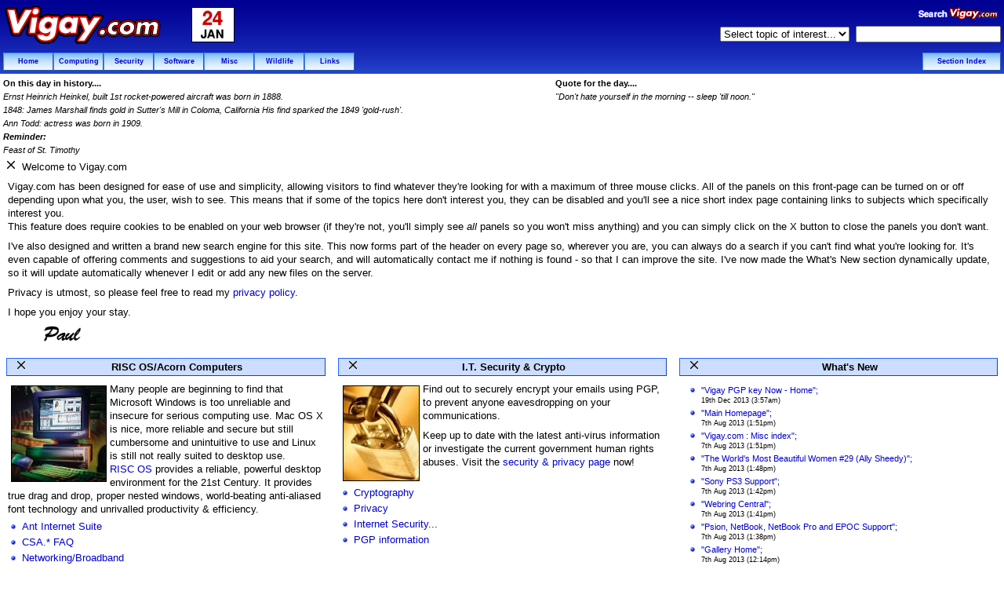

--- FILE ---
content_type: text/html; charset=UTF-8
request_url: http://www.vigay.com/
body_size: 34213
content:

<!DOCTYPE HTML PUBLIC "-//W3C//DTD HTML 4.01 Transitional//EN" "http://www.w3.org/TR/html4/loose.dtd">
<html><head>
<meta name="MSSmartTagsPreventParsing" content="TRUE">
<meta http-equiv="Content-Type" content="text/html; charset=ISO-8859-1">
<meta http-equiv="content-language" content="en-GB">
<meta http-equiv="robots" content="index,follow,noarchive">
<meta http-equiv="GOOGLEBOT" content="NOARCHIVE">
<meta name="description" content="All the news in one place">
<meta name="keywords" content="Acorn Computers,BBC Micro,BBC B,Acorn,ARM,RISC OS,Playstation,Chuckie Egg,Elite,Retro computing,BBC BASIC,WIMP Programming,Micronet,Orpheus,Vigay,wildlife,Hampshire,strong encryption,gnupg,collective nouns,security,RISC OS,Ant Support,InetSuite,Fresco,internet banking,SSL,PGP,Windows,Networking,Providers,ISP,Internet,Upgrades,cryptography,privacy,human rights,Acorn Computers,Technical Help,Digital Photos,Crop circles,UFOs,echelon,computer security,freedom,1984,Equilibrium,The Matrix,Defeating the NeoCon agenda,Sept 11th,9/11,Diana Conspiracy,Princess Diana,Conspiracies,Diana murder,assassination,Security advice,PS3 Support">
<meta name="date" content="11 May 2022">
<meta name="remote_IP" content="10.20.14.40">
<meta name="user_agent" content="Mozilla/5.0 (Macintosh; Intel Mac OS X 10_15_7) AppleWebKit/537.36 (KHTML, like Gecko) Chrome/131.0.0.0 Safari/537.36; ClaudeBot/1.0; +claudebot@anthropic.com)">
<meta name="DC.title" content="">
<link rel="stylesheet" href="/i/default.css" type="text/css">
<title>Vigay.com : Main Homepage</title></head>
<body bgcolor="#ffffff" text="#000000" link="#0000ff" vlink="#0000aa">
<!-- Search Engin Stuff 
<SEARCHSITEADDRESS>www.vigay.com</SEARCHSITEADDRESS>
-->
<form action="/cgi-bin/goto">
<table width="100%" border=0 cellpadding=4 cellspacing=0 bgcolor="#3377ff" class="back">
<tr><td width=232><a href="/index.html" name="top"><img src="/i/logos/21.gif" alt="Vigay.com" width=202 height=55 border=0></a></td><td width=60><img src="/i/cal/24.gif" alt="24" width=55 height=25><br><img src="/i/cal/Jan.gif" alt="Jan" width=55 height=20></td><td align="right"><img src="/i/search.gif" alt="Search Vigay.com" width=106 height=20><small><br><select name="page" size="1" onchange="if ((w=this.options[this.selectedIndex].value)!=''); parent.top.location=w">
<option value="">Select topic of interest...
<option value="http://www.true-facts.co.uk/911/index.html">9/11 Conspiracies
<option value="/riscos.html">Acorn computers
<option value="/misc/acronyms.html">Acronyms
<option value="/misc/privacy.html">Anonyminity
<option value="/inet/index.html">Ant/Inet support
<option value="http://www.appleshack.com/">Apple support
<option value="http://www.argonet.co.uk/">Argonet
<option value="/computers/bandits.html">Bandit IP addresses
<option value="http://www.true-facts.co.uk/society/index.html">Bilderberg Group
<option value="http://www.paulsdomain.co.uk/">Blog
<option value="/misc/chipandpin.html">Chip and Pin Cards
<option value="/misc/coldcallers.html">Cold Callers
<option value="/nouns/index.html">Collective Nouns
<option value="/feedback/index.html">Contact me
<option value="http://www.cropcircleresearch.com/">Crop Circles
<option value="http://www.vigay.com/pgpnow/crypto.html">Crypto stuff
<option value="http://www.riscos.org/csafaq/">CSA.* FAQ
<option value="http://www.true-facts.co.uk/articles/diana_murder/index.html">Diana Murder
<option value="http://www.digitalphenomena.co.uk/">Digital Phenomena
<option value="http://photos.vigay.com/">Digital Photos
<option value="/forsale/index.html">eBay auctions
<option value="http://www.electric-type.co.uk/">ElectricType
<option value="http://forum.vigay.com/">Forum
<option value="/support/index.html">General Tech. Support
<option value="http://wildlife.vigay.com/">Hampshire Wildlife
<option value="/higherground/index.html">Higher Ground
<option value="/misc/idcards.html">ID Cards
<option value="/misc/idfraud.html">ID Fraud
<option value="http://wildlife.vigay.com/">John Vigay's site
<option value="http://www.linuxsupport.org.uk">Linux stuff
<option value="/misc/index.html">Miscellaneous stuff
<option value="/misc/idcards.html">National ID Cards
<option value="http://www.riscos.org/networking/">Networking
<option value="/pda/e90/index.html">Nokia E90
<option value="/software/index.html">Pauls Software
<option value="http://www.paulsdomain.co.uk/">Pauls Web Log
<option value="/pda/index.html">PDA Support
<option value="http://photos.vigay.com/">Photo Album
<option value="/ps3/index.html">Playstation 3 stuff
<option value="/misc/poems/index.html">Poems
<option value="/privacy.html">Privacy Policy
<option value="http://www.vigay.com/pgpnow">Privacy &amp; Security
<option value="/ps3/index.html">PS3 support
<option value="/psion/index.html">Psion support
<option value="http://www.riscos.org/index.html">RISCOS.org
<option value="/academy/index.html">RISC OS Academy
<option value="http://www.riscos.org/links/">RISC OS software
<option value="http://www.ruffnecks.co.uk">Ruffnecks Gaming
<option value="/riscos/index.html">RISC OS support
<option value="http://www.electric-type.co.uk/glossary">Internet Glossary
<option value="/misc/jokes.html">Sick jokes
<option value="/sitemap/">Site map
<option value="/linux/solaris/">Solaris stuff
<option value="/forsale/index.html">Stuff for sale
<option value="http://www.aleeanne.org.uk/sunhelp/">Sun Help
<option value="/thirdparty/index.html">Third Party stuff
<option value="/software/index.html">Top 10 Downloads
<option value="/cgi-bin/topten">Top 30 Articles
<option value="http://www.cropcircleresearch.com/ufos/">UFOs
<option value="http://www.webring.me.uk">WebRings
<option value="/voyager/index.html">Voyager Support
<option value="/webcam/">WebCam
<option value="http://www.paulsdomain.co.uk/">WebLog
<option value="http://wildlife.vigay.com/">Wildlife &amp; Conservation
<option value="/windows/index.html">Windows Support
</select></small><noscript><small>&nbsp;<input type="submit" value="Go"></small></noscript>
&nbsp;<small><input type="text" name="q" size=21 maxlength=255 value=""></small></td></tr>
<tr><td colspan=3>
<table width="100%" border=0 cellpadding=0 cellspacing=0><tr>
<td width=64 align="center"><div class="navbar"><a href="/index.html">Home</a></div></td>
<td width=64 align="center"><div class="navbar"><a href="/computing/index.html">Computing</a></div></td>
<td width=64 align="center"><div class="navbar"><a href="/pgpnow/index.html">Security</a></div></td>
<td width=64 align="center"><div class="navbar"><a href="/software/index.html">Software</a></div></td>
<td width=64 align="center"><div class="navbar"><a href="/misc/index.html">Misc</a></div></td>
<td width=64 align="center"><div class="navbar"><a href="http://wildlife.vigay.com/">Wildlife</a></div></td>
<td width=64 align="center"><div class="navbar"><a href="/links/index.html">Links</a></div></td>
<td>&nbsp;</td>
<td width=100 align="center"><div class="navbar"><a href="index.html">Section Index</a></div></td>
</tr></table></td></tr></table></form>


<table width="100%" border=0 cellpadding=4 cellspacing=0><tr>
<td valign="top" width="55%"><small><b>On this day in history....</b><br><em>Ernst Heinrich Heinkel, built 1st rocket-powered aircraft was born in 1888.
<br>1848: James Marshall finds gold in Sutter's Mill in Coloma, California His find sparked the 1849 'gold-rush'.
<br>Ann Todd: actress was born in 1909.
<br><strong>Reminder: </strong><br>Feast of St. Timothy
</em></small></td>
<td valign="top" width="45%"><small><b>Quote for the day....</b><br><em>&quot;Don't hate yourself in the morning -- sleep 'till noon.&quot;</em></small></td>
</tr></table>

<table width="100%" border=0 cellpadding=0 cellspacing=0>
<tr><td colspan=3>
<table width="100%" border=0 cellpadding=0 cellspacing=0><tr><td valign="top">
<div class="title"><a href="/cgi-bin/include?welcome=a&amp;x=x"><img src="/i/x.gif" alt="X" width=12 height=12 align="left" border=0 hspace=8></a>Welcome to Vigay.com</div>
<p>Vigay.com has been designed for ease of use and simplicity, allowing visitors to find whatever they're looking for with a maximum of three mouse clicks. All of the panels on this front-page can be turned on or off depending upon what you, the user, wish to see. This means that if some of the topics here don't interest you, they can be disabled and you'll see a nice short index page containing links to subjects which specifically interest you.<br>This feature does require cookies to be enabled on your web browser (if they're not, you'll simply see <em>all</em> panels so you won't miss anything) and you can simply click on the X button to close the panels you don't want.</p>
<p>I've also designed and written a brand new search engine for this site. This now forms part of the header on every page so, wherever you are, you can always do a search if you can't find what you're looking for. It's even capable of offering comments and suggestions to aid your search, and will automatically contact me if nothing is found - so that I can improve the site. I've now made the What's New section dynamically update, so it will update automatically whenever I edit or add any new files on the server.</p>
<p>Privacy is utmost, so please feel free to read my <a href="/privacy.html">privacy policy</a>.</p>
<p>I hope you enjoy your stay.</p>
<p>&nbsp;&nbsp;&nbsp;&nbsp;&nbsp;&nbsp;&nbsp;&nbsp;&nbsp;&nbsp;&nbsp;<img src="/i/paul.gif" alt="Paul" width=50 height=24></P>
</td></tr></table>
</td></tr>
<tr><td valign="top" width="33%">
<table width="100%" border=0 cellpadding=0 cellspacing=0><tr><td valign="top">
<div class="boxtitle"><a href="/cgi-bin/include?riscos=a&amp;x=x"><img src="/i/x.gif" alt="X" width=12 height=12 align="left" border=0 hspace=8></a>RISC OS/Acorn Computers</div>
<p><img src="/panels/riscpc.jpg" alt="RISC OS" width=120 height=121 hspace=4 align="left" vspace=4 border=1>Many people are beginning to find that Microsoft Windows is too unreliable and insecure for serious computing use. Mac OS X is nice, more reliable and secure but still cumbersome and unintuitive to use and Linux is still not really suited to desktop use.<br><a href="/riscos.html">RISC OS</a> provides a reliable, powerful desktop environment for the 21st Century. It provides true drag and drop, proper nested windows, world-beating anti-aliased font technology and unrivalled productivity &amp; efficiency.</p><ul>
<li><a href="/inet/index.html">Ant Internet Suite</a>
<li><A href="http://www.riscos.org/csafaq/index.html">CSA.* FAQ</a>
<li><a href="http://www.riscos.org/networking/">Networking/Broadband</a>
<li><a href="/academy/index.html">RISC OS Training</a>
<li><a href="http://www.riscos.org/support/boot.html">System &amp; Modules</a>
<li><a href="http://www.riscos.org/links/">Software Database</a>...
<li><a href="/thirdparty/index.html">Third Party Stuff</a>...
<li><a href="/voyager/index.html">Voyager Development</a>
</ul>
</td></tr></table>
<table width="100%" border=0 cellpadding=0 cellspacing=0><tr><td valign="top">
<div class="boxtitle"><a href="/cgi-bin/include?comps=a&amp;x=x"><img src="/i/x.gif" alt="X" width=12 height=12 align="left" border=0 hspace=8></a>Computing &amp; I.T.</div>
<p>Drawing on extensive I.T. experience spanning over 25 years, I've written a range of articles ranging from beginner tutorials to advanced programming and configuration notes. I can also offer individual help and tuition so please feel free to <a href="/feedback/index.html">contact me</a> if you require additional help.<br>Although my expertise is primarily with RISC OS systems and Acorn Computers, I'm also qualified in the use of Windows, Mac OS, Linux, Solaris and other operating systems, especially regarding networking and cross-platform operability and compatibility.</p><ul>
<li><a href="http://www.riscos.org/index.html">Acorn/RISC OS</a>
<li><a href="http://www.appleshack.com">Apple Mac OS</a>
<li><a href="http://www.funkylinux.co.uk/linux/">Linux</a>
<li><a href="http://www.orpheusinternet.co.uk">Orpheus Internet</a>
<li><a href="http://www.electric-type.co.uk/backend/security">Security Related</a>
<li><a href="/pda/index.html">PDA/PocketPC stuff</a>
<li><a href="/psion/index.html">Psion stuff</a>
<li><a href="http://www.aleeanne.org.uk/sunhelp/">Sun Sparc Help</a>
<li><a href="http://www.aleeanne.org.uk/sunhelp//solaris/index.html">Solaris</a>
<li><a href="/windows/index.html">Microsoft Windows</a>
</ul>
</td></tr></table>
<table width="100%" border=0 cellpadding=0 cellspacing=0><tr><td valign="top">
<div class="boxtitle"><a href="/cgi-bin/include?antims=a&amp;x=x"><img src="/i/x.gif" alt="X" width=12 height=12 align="left" border=0 hspace=8></a>Microsoft &amp; Internet Openness</div>
<p><a href="/antiMS/"><img src="/panels/boycott.gif" alt="Boycott Microsoft!" width=95 height=44 border=0 align="left" hspace=4></a>Vigay.com actively supports the Anti-Microsoft campaign and strives to raise public awareness in order to keep the internet open format and accessible to all.<br>Someone has to fight for personal choice, freedom and democracy - and I believe in being pro-active rather than sit back and wait for someone else to take a stand.<br>It's only when people wake up one day and discover that they have no freedom left, that they realise what they've lost. We aim to campaign against Microsoft and stop that day from coming! Please support us in this vitally important cause.</p>
<p><center>This site has been tested on<br>
<a href="/inet/index.html"><img src="/imgs/fresco.png" alt="Ant Fresco" width=40 height=40 border=0></a>&nbsp;<a href="http://www.operasoftware.com"><img src="/imgs/opera.png" alt="Opera 3.6" width=40 height=40 border=0></a>&nbsp;<a href="http://browser.netscape.com"><img src="/imgs/netscape.png" alt="Netscape" width=32 height=32 border=0></a>&nbsp;<a href="http://www.mozilla.com/en-US/firefox/?from=getfirefox"><img src="/imgs/firefox32.png" alt="Firefox" width=32 height=32 border=0></a><br><a href="http://www.anybrowser.org/campaign/"><img src="/imgs/anybrowser.png" alt="Best viewed with any browser!" width=95 height=30 border=0 vspace=4></a></center>
</td></tr></table>
<table width="100%" border=0 cellpadding=0 cellspacing=0><tr><td valign="top">
<div class="boxtitle"><a href="/cgi-bin/include?wildlife=a&amp;x=x"><img src="/i/x.gif" alt="X" width=12 height=12 align="left" border=0 hspace=8></a>Wildlife</div>
<p><img src="/panels/wildlife.jpg" alt="Wildlife" width=120 height=95 border=1 hspace=4 vspace=4 align="left">John Vigay's comprehensive wildlife and conservation website, covering issues in Southeast Hampshire and the Horndean area.<br>Biodiversity, natural habitats, flints, fossils and local fauna and flora around the area are also discussed here.</p><ul>
<li><a href="http://wildlife.vigay.com/">John Vigay's page</a>
<li><a href="http://wildlife.vigay.com/southdowns/">Southdown Group of The HWT</a>
<li><a href="http://wildlife.vigay.com/dellpiece/">Dell Piece West</a>
<li><a href="http://wildlife.vigay.com/biodiversity/">Biodiversity</a>...
<li><a href="http://www.webring.me.uk/cgi-bin/webring?ring=nature">British Nature Reserve's WebRing</a>
</ul>
</td></tr></table>
<table width="100%" border=0 cellpadding=0 cellspacing=0><tr><td valign="top">
<div class="boxtitle"><a href="/cgi-bin/include?stats=a&amp;x=x"><img src="/i/x.gif" alt="X" width=12 height=12 align="left" border=0 hspace=8></a>Server Status</div>
<table width="100%" border=0 cellpadding=4 cellspacing=0><tr><td valign="top" width="50%">
<div class="small"><ul>
<li><a href="http://www.my-hosts.com/status">Hosted Status Page</a>
<li><a href="/webstats/index.html">Vigay.com</a>
<li><a href="http://www.orpheusinternet.co.uk/status/">Orpheus Status</a>
</ul></div></td><td valign="top" width="50%"><div class="small"><ul>
<li><a href="http://www.digitalattackmap.com/">Internet Attack Map</a>
<li><a href="http://news.my-hosts.com/">Current News</a>
</ul></div></td></tr></table>
</td></tr></table>
</td><td valign="top" width="34%">
<table width="100%" border=0 cellpadding=0 cellspacing=0><tr><td valign="top">
<div class="boxtitle"><a href="/cgi-bin/include?security=a&amp;x=x"><img src="/i/x.gif" alt="X" width=12 height=12 align="left" border=0 hspace=8></a>I.T. Security &amp; Crypto</div>
<p><img src="/panels/security.jpg" alt="Security" width=96 height=120 hspace=4 align="left" vspace=4 border=1>Find out to securely encrypt your emails using PGP, to prevent anyone eavesdropping on your communications.</p>
<p>Keep up to date with the latest anti-virus information or investigate the current government human rights abuses. Visit the <a href="http://www.vigay.com/pgpnow/security/security.html">security &amp; privacy page</a> now!</p><ul>
<br>
<li><a href="http://www.vigay.com/pgpnow/index.html">Cryptography</a>
<li><a href="http://www.vigay.com/pgpnow/privacy.html">Privacy</a>
<li><a href="http://www.vigay.com/pgpnow/security.html">Internet Security</a>...
<li><a href="http://www.vigay.com/pgpnow/pgp.html">PGP information</a>
</ul>
</td></tr></table>
<table width="100%" border=0 cellpadding=0 cellspacing=0><tr><td valign="top">
<div class="boxtitle"><a href="/cgi-bin/include?privacy=a&amp;x=x"><img src="/i/x.gif" alt="X" width=12 height=12 align="left" border=0 hspace=8></a>Privacy, Freedom &amp; Activism</div>
<center><img src="/panels/bigbrother.jpg" alt="Big Brother 1984" width=200 height=150 border=1></center><p>We must <strong>NEVER</strong> allow governments to restrict the internet or to erode freedom and democracy, especially after 9/11, the London bombings and other manipulated world events.<br>Indeed, every day Western governments are moving towards an Orwellian 'big brother' state where individuals are presumed guilty until proven innocent.<br>We <strong>must</strong> stop this agenda.</p>
<p><a href="http://www.eff.org"><img src="/panels/blueribbon.gif" alt="Support the Blue Ribbon Campaign" width=112 height=76 border=0 align="left" hspace=4></a>I will always fight for free speech online, personal privacy and secure encryption methods. If you would like help with these matters, please feel free to <a href="/feedback/index.html">contact me</a> or view the <a href="/security/index.html">security pages</a>.</p>
<p>Irrespective of whether you're a child, an employee, a grandparent, a celebrity, a freedom fighter, a terrorist or a small furry creature from Alpha Centauri, you should protect your privacy by using secure encryption for all communications.</p>
</td></tr></table>
<table width="100%" border=0 cellpadding=0 cellspacing=0><tr><td valign="top">
<div class="boxtitle"><a href="/cgi-bin/include?truth=a&amp;x=x"><img src="/i/x.gif" alt="X" width=12 height=12 align="left" border=0 hspace=8></a>The Truth</div>
<p><img src="/panels/matrix.png" alt="The Truth" width=120 height=91 border=1 hspace=2 align="left"><a href="/true-facts/">TrueFacts</a> is my comprehensive site aimed at exposing government and scientific coverups, revealing what's really going on in the world and digging to get at the real stories behind what you see on television and in the media. Bookmark it for the latest information if you really care about what's going on in the world.</p>
<p>Vigay.com was also the first website to reveal the involvement of the Fiat Uno in <a href="/true-facts/articles/diana_murder/">Princess Diana's murder</a>.</p>
<p>Our current investigations involve uncovering the real truth behind the <a href="/911truth/">Sept 11th</a> events.</p>
<p>Find out more on truth aspects on <a href="/true-facts/">True Facts</a></p>
</td></tr></table>
<table width="100%" border=0 cellpadding=0 cellspacing=0><tr><td valign="top">
<div class="boxtitle"><a href="/cgi-bin/include?encrypt=a&amp;x=x"><img src="/i/x.gif" alt="X" width=12 height=12 align="left" border=0 hspace=8></a>Defeating Echelon</div>
<center><strong>My PGP public key is available <a href="http://www.vigay.com/pgpnow/gpg.html">here</a>.</strong></center>
</td></tr></table>
<table width="100%" border=0 cellpadding=0 cellspacing=0><tr><td valign="top">
<div class="boxtitle"><a href="/cgi-bin/include?portfolio=a&amp;x=x"><img src="/i/x.gif" alt="X" width=12 height=12 align="left" border=0 hspace=8></a>Web Portfolio</div>
<table width="100%" border=0 cellpadding=0 cellspacing=0><tr><td valign="top" width="50%"><div class="small"><ul>
<li><a href="http://www.aleeanne.org.uk/">Misc Site. Aleeanne</a>
<li><a href="http://www.ancienttrees.co.uk/">Ancient Trees</a>
<li><a href="http://www.faerieshop.co.uk/">The Faerie Shop</a>
<li><a href="http://www.eastwreynursery.co.uk/">East Wrey Nursery</a>
<li><a href="/higherground/index.html">Higher Ground</a>
<li><a href="http://www.hypermaths.org/">Hypermaths</a>
</ul></div></td><td valign="top" width="50%"><div class="small"><ul>
<li><a href="http://www.riscos.org">RISCOS.org</a>
<li><a href="http://www.rosies-vineyard.co.uk/">Rosies Vineyard</a>
<li><a href="http://www.lucypringle.co.uk/">Lucy Pringle's photos</a>
<li><a href="http://www.digitalphenomena.me.uk/">Web Design</a>...
</ul></div></td></tr></table>
</td></tr></table>
<table width="100%" border=0 cellpadding=0 cellspacing=0><tr><td valign="top">
<div class="boxtitle"><a href="/cgi-bin/include?webrings=a&amp;x=x"><img src="/i/x.gif" alt="X" width=12 height=12 align="left" border=0 hspace=8></a>Web Rings</div>
<p><a href="http://www.webring.org.uk/index.html"><img src="http://www.webring.me.uk/logo2.gif" alt="Web Ring" width=136 height=67 border=0 hspace=4 align="left"></a>Having become increasingly exasperated and annoyed with Yahoo (who took over WebRing.org), I decided to do something about it and create my own WebRing system.<br>Visit <a href="http://www.webring.me.uk">WebRing Central</a> to see what it's all about.<br><a href="/feedback/index.html">Contact me</a> if you would like to run your own ring.</p>
<ul>
<li><a href="http://www.webring.me.uk">Webring Central</a></li>
<li><a href="http://www.webring.me.uk/cgi-bin/webring?ring=cropcircle">Crop Circle Webring</a></li>
</ul>
</td></tr></table>
<table width="100%" border=0 cellpadding=0 cellspacing=0><tr><td valign="top">
<div class="boxtitle"><a href="/cgi-bin/include?spooks=a&amp;x=x"><img src="/i/x.gif" alt="X" width=12 height=12 align="left" border=0 hspace=8></a>Spook Watch</div>
<table width="100%" border=0 cellpadding=4 cellspacing=0>
<tr><td valign="top" width="50%"><div class="small"><ul>
<li><a href="/spooks/">Vigay.com</a>
<li><a href="http://www.aleeanne.org.uk/4815162342">4815162342</a>
</ul></div></td><td valign="top" width="50%"><div class="small"><ul>
<li><a href="/true-facts/spooks/">TrueFacts</a>
</ul></div></td></tr></table>
</td></tr></table>
</td><td valign="top" width="33%">
<table width="100%" border=0 cellpadding=0 cellspacing=0><tr><td valign="top">
<div class="boxtitle"><a href="/cgi-bin/include?news=a&amp;x=x"><img src="/i/x.gif" alt="X" width=12 height=12 align="left" border=0 hspace=8></a>What's New</div>
<div class="small"><ul><li><a href="security/gpg.html"> "Vigay PGP key Now - Home";
</a><br><small>19th Dec 2013 (3:57am)</small>
<li><a href="index.html"> "Main Homepage";
</a><br><small>7th Aug 2013 (1:51pm)</small>
<li><a href="misc/index.html"> "Vigay.com : Misc index";
</a><br><small>7th Aug 2013 (1:51pm)</small>
<li><a href="misc/beauty/image29.html"> "The World's Most Beautiful Women #29 (Ally Sheedy)";
</a><br><small>7th Aug 2013 (1:48pm)</small>
<li><a href="ps3/index.html"> "Sony PS3 Support";
</a><br><small>7th Aug 2013 (1:42pm)</small>
<li><a href="created_by/index.html"> "Webring Central";
</a><br><small>7th Aug 2013 (1:41pm)</small>
<li><a href="psion/index.html"> "Psion, NetBook, NetBook Pro and EPOC Support";
</a><br><small>7th Aug 2013 (1:38pm)</small>
<li><a href="orpheus/index.html"> "Gallery Home";
</a><br><small>7th Aug 2013 (12:14pm)</small>
<li><a href="links/index.html"> "Links to others";
</a><br><small>7th Aug 2013 (12:14pm)</small>
<li><a href="academy/course1.html"> "Risc OS Academy Main";
</a><br><small>7th Aug 2013 (12:13pm)</small>
<li><a href="academy/course10.html"> "Risc OS Academy Main";
</a><br><small>7th Aug 2013 (12:13pm)</small>
<li><a href="academy/course11.html"> "Risc OS Academy Main";
</a><br><small>7th Aug 2013 (12:13pm)</small>
<li><a href="academy/course12.html"> "Risc OS Academy Main";
</a><br><small>7th Aug 2013 (12:13pm)</small>
<li><a href="academy/course2.html"> "Risc OS Academy Main";
</a><br><small>7th Aug 2013 (12:13pm)</small>
<li><a href="academy/course3.html"> "Risc OS Academy Main";
</a><br><small>7th Aug 2013 (12:13pm)</small>
</ul></div></td></tr></table>
<table width="100%" border=0 cellpadding=0 cellspacing=0><tr><td valign="top">
<div class="boxtitle"><a href="/cgi-bin/include?interact=a&amp;x=x"><img src="/i/x.gif" alt="X" width=12 height=12 align="left" border=0 hspace=8></a>Interactive/Community</div>
<ul>
<li><a href="/personal.html">Personal</a>
<li><a href="/about/index.html">About this site</a>
<li><a href="http://www.paulsdomain.co.uk/">Weblog</a>
<li><a href="http://webmail.my-hosts.com/">WebMail login</a>
<li><a href="http://wiki.vigay.com/">Wiki</a>
<li><a href="/wishlist/index.html">Amazon Wish List</a>
<li><a href="/forsale/index.html">Stuff for sale</a> 
<li><a href="/cgi-bin/topten">Top 30 pages on Vigay.com</a>
<li><a href="/cgi-bin/cycles">Calculate your Biorhythms</a>
<li><a href="/feedback/index.html">Contact</a>...
</ul>
</td></tr></table>
<table width="100%" border=0 cellpadding=0 cellspacing=0><tr><td valign="top">
<div class="boxtitle"><a href="/cgi-bin/include?ccircles=a&amp;x=x"><img src="/i/x.gif" alt="X" width=12 height=12 align="left" border=0 hspace=8></a>Crop Circles</div>
<p><img src="/panels/crop.jpg" alt="Crop Circles" width=120 height=78 border=1 hspace=4 align="left">Although sceptics and the mainstream media have tried to mislead the public over the years, there is still a genuine mystery behind the origin of many crop circles.</p>
<p>Having personally witnessed a number of scientific anomalies first hand, I became intrigued by the subject and have been investigating the circles from a scientific perspective for over 15 years.</p>
<p><a href="/cropcircles/">Crop Circle Research</a> dotcom publishes and shares the results of my ongoing research into the continuing enigma.</p>
<div class="small">See also:<ul>
<li><a href="/cropcircles/">International Crop Circle Database</a>
<li><a href="/cropcircles/enigma/">Enigma Journal</a>
<li><a href="/cropcircles/thoth/">Spiritual Enlightenment</a>
</ul></div>
</td></tr></table>
<table width="100%" border=0 cellpadding=0 cellspacing=0><tr><td valign="top">
<div class="boxtitle"><a href="/cgi-bin/include?misc=a&amp;x=x"><img src="/i/x.gif" alt="X" width=12 height=12 align="left" border=0 hspace=8></a>Miscellaneous</div>
<ul>
<li><a href="/nouns/index.html">Collective Nouns</a>
<li><a href="http://photos.vigay.com/">Digital Photography</a>
<li><a href="/cgi-bin/cycles">Biorhythm Calculator</a>
<li><a href="/misc/idcards.html">ID Cards</a>
<li><a href="/misc/chipandpin.html">Chip 'n' Pin Cards</a>
<li><a href="/misc/lost.html">'Lost' Episode Guide</a>
<li><a href="/misc/cp.html">Spotting Common People</a>
<li><a href="/holyland/index.html">Trip to the Holy Land</a>
<li><a href="/misc/poems.html">Selected Poems</a>
<li><a href="/misc/coldcallers.html">Dealing with Cold Callers</a>
<li><a href="/misc/speeches.html">Efficacious Speeches</a>
<li><a href="/misc/jokes.html">Sick Jokes</a>
<li><a href="/paulsacorns/">The Idea of Pauls Acorns</a>
<li><a href="/cgi-bin/adventure">A Small Adventure</a>
</ul><div class="small" align="right"><a href="/misc/index.html">More...</a></div>
</td></tr></table>
<table width="100%" border=0 cellpadding=0 cellspacing=0><tr><td valign="top">
<div class="boxtitle"><a href="/cgi-bin/include?links=a&amp;x=x"><img src="/i/x.gif" alt="X" width=12 height=12 align="left" border=0 hspace=8></a>Recommended Links</div>
<div class="small"><table border=0 cellpadding=0 cellspacing=0><tr><td valign="top"><ul>
<li><a href="http://www.iconbar.com">The IconBar</a>
<li><a href="http://www.funkylinux.co.uk/linux/">Supporting Linux</a>
<li><a href="http://fourmilab.ch">Fourmilab</a>
<li><a href="http://www.my-rental.co.uk">Rentals</a>
<li><a href="http://www.convertit.com">Currency/ metric converter</a>
<li><a href="http://www.hypermaths.org/">John Savard</a>
</ul></td><td valign="top"><ul>
<li><a href="http://www.southernrentalproperties.co.uk">Southern Rentals</a>
<li><a href="http://www.theregister.co.uk">The Register</a>
<li><a href="http://www.slashdot.org">Slashdot</a>
<li><a href="http://www.ntk.net">NTK</a>
<li><a href="http://www.wired.com">Wired magazine</a>
<li><a href="http://www.the-element.co.uk/">The Element</a>
<li><a href="https://www.metoffice.gov.uk/weather/forecast/gcp0zn6wn#">Local weather</a>
<li><a href="https://www.metoffice.gov.uk/weather/warnings-and-advice/uk-warnings">Weather Warnings</a>
<li><a href="http://www.b3ta.com/">B3ta</a>
</ul></td></tr></table></div>
<center><a href="http://www.aleeanne.org.uk/4815162342/"><img src="/imgs/numbers.gif" alt="4 8 15 16 23 42" width=200 height=27 border=0 vspace=8></a></center>
</td></tr></table>
</td></tr>
</table>
<div class="small" align="center">[<a href="/cgi-bin/include?reset=d&amp;x=x">Enable all panels</a>] [<a href="/cgi-bin/include?reset=a&amp;x=x">Disable all panels</a>]</div>
<div class="small" align="center">(Please ensure cookies are enabled to view this contents page)</div>
<br><div class="edit"><table width="100%" border=0 cellpadding=2 cellspacing=0>
<tr><td width=200 valign="bottom"><p><a href="/cgi-bin/email?p=index"><img src="/i/email.gif" alt="Email" width=18 height=12 align="bottom" border=0>&nbsp;Email this page to a friend</a></p>
<p>Last edit: 6th May 2024 at 8:29am<br>(628 days ago)</p></td><td align="center">
<table border=0 cellpadding=4 cellspacing=0 class="bookmarks"><tr>
<td colspan=3><b>Bookmark with:</b></td><td colspan=2 align="right"><a href="/about/bookmarks.html">What are these?</a></td></tr><tr>
<td align="right"><a href="http://del.icio.us/post?url=http://www.vigay.com/index.html&amp;title=php
"><img src="http://www.vigay.com/i/delicious.gif" alt="delicious" width=16 height=16 border=0 align="bottom">&nbsp;Delicious</a></td><td align="right"><a href="http://digg.com/submit?url=http://www.vigay.com/index.html&amp;title=php
"><img src="http://www.vigay.com/i/digg.gif" alt="digg" width=18 height=16 border=0 align="bottom">&nbsp;Digg</a></td><td align="right"><a href="http://reddit.com/submit?url=http://www.vigay.com/index.html&amp;title=php
"><img src="http://www.vigay.com/i/reddit.gif" alt="reddit" width=19 height=16 border=0 align="bottom">&nbsp;reddit</a></td><td align="right"><a href="http://www.facebook.com/sharer.php?u=http://www.vigay.com/index.html"><img src="http://www.vigay.com/i/facebook.gif" alt="facebook" width=16 height=16 border=0 align="bottom">&nbsp;Facebook</a></td><td align="right"><a href="http://www.stumbleupon.com/submit?url=http://www.vigay.com/index.html&amp;title=php
"><img src="http://www.vigay.com/i/stumbleupon.gif" alt="stumbleupon" width=16 height=16 border=0 align="bottom">&nbsp;StumbleUpon</a></td></tr></table>
</td><td align="right" width=200 valign="bottom"><p><a href="/index.rss"><img src="/i/rss.gif" alt="RSS Feed" width=36 height=14 border=0></a></p><p>Viewed 7194640 times since 27th Jul 1999,<br>~ 743 views per day</p></td></tr></table></div>

<table width="100%" border=0 cellpadding=4 cellspacing=0><tr><td colspan=3>
<table width="100%" border=0 cellpadding=0 cellspacing=0>
<tr><td colspan=11 align="right"><a href="#top"><img src="/i/up.gif" alt="^" width=16 height=16 border=0></a></td></tr><tr>
<td width=64 align="center"><div class="navbar"><a href="/index.html">Home</a></div></td>
<td width=64 align="center"><div class="navbar"><a href="/computing/index.html">Computing</a></div></td>
<td width=64 align="center"><div class="navbar"><a href="/pgpnow">Security</a></div></td>
<td width=64 align="center"><div class="navbar"><a href="/software/index.html">Software</a></div></td>
<td width=64 align="center"><div class="navbar"><a href="/misc/index.html">Misc</a></div></td>
<td width=64 align="center"><div class="navbar"><a href="http://wildlife.vigay.com/">Wildlife</a></div></td>
<td width=64 align="center"><div class="navbar"><a href="/links/index.html">Links</a></div></td>
<td>&nbsp;</td>
<td width=100 align="center"><div class="navbar"><a href="index.html">Section Index</a></div></td>
</tr></table></td></tr>
<tr><td valign="top" width=80><a href="http://validator.w3.org/check/referer" target="_blank"><img src="/i/w3chtml.png" alt="Valid HTML 4.01!" width=80 height=15 border=0 hspace=0></a><br><a href="http://jigsaw.w3.org/css-validator/check/referer" target="_blank"><img src="/i/w3ccss.png" alt="Valid CSS!" width=80 height=15 vspace=4 border=0 hspace=0></a></td><td valign="top" width=270><a href="/misc/tea.html"><img src="/i/cuppa.png" alt="Best viewed with a cup of tea" width=100 height=36 border=0 hspace=0></a>&nbsp;<a href="http://www.riscos.org/"><img src="/i/craftedby_riscos.png" alt="Crafted by RISC OS" width=155 height=31 border=0 hspace=0></a></td>
<td valign="top"align="right"><div class="footer" align="right">Vigay.com is owned and operated by <div itemscope itemtype="http://data-vocabulary.org/Person"><a href="/created_by/"><span itemprop="name">Paul Vigay</span></a></div>.<br><a href="/sitemap.html">Site map</a> | <a href="/copyright.html">Copyright</a> | <a href="/privacy.html">Disclaimer</a> | <a href="/privacy.html#privacy" name="end">Privacy policy</a>.</div></td></tr></table><br>
<div class="footer"><strong><u>PHORM PROHIBITED</u></strong><br>The contents of this site, and communications between this site and its users, are protected by database right, copyright, confidentiality and the right not to be intercepted conferred by section 1(3) of the Regulation of Investigatory Powers Act 2000. The use of those contents and communications by Internet Service Providers or others to profile or classify users of this site for advertising or other purposes is strictly forbidden.</div><br>
</body></html>


--- FILE ---
content_type: text/css
request_url: http://www.vigay.com/i/default.css
body_size: 6501
content:
body {
	font-family: verdana,arial,geneva,sans-serif;
	font-style: normal;
	font-size: 10pt;
	line-height: 1.3em;
	margin: 0px;
	padding: 0px;
	background: #ffffff;
	color: #000000;
}
table.back { background-image: url(http://www.vigay.com/i/back/22.gif); }
p {
	line-height: 1.3em;
	margin: 8px 8px 2px 10px;
}
pre {
	font-size: 8pt;
	line-height: 1.3em;
	margin: 4px 12px 12px 10px;
}
a:link {
	text-decoration: none;
	color: #0000cc;
}
a:visited {
	text-decoration: none;
	color: #0000cc;
}
a:active {
	text-decoration: none;
	color: #0000cc;
}
a:hover {
	text-decoration: none;
	color: #ff0000;
}
ul { margin: 0px 0px 4px 12px; padding: 4px; }
ul.sidebox { margin: 0px; padding: 0px; }
li {
	list-style-type: circle;
	list-style-image: url(/i/bullet2.gif);
	line-height: 120%;
	margin: 0px 0px 4px 12px;
	padding: 0px;
}
div.navbar {
	font-family: verdana,arial,sans-serif;
	font-style: normal;
	font-size: 7pt;
	text-align: center;
	font-weight: bold;
	color: #000000;
	padding: 2px;
	margin: 0.0em 0em 0em 0em;
	border-style: outset;
	border-width: thin;
	border-color: #4488ff;
	background: #77bbff;
	background-image: url(/i/navbar.gif);
}
div.navbar:hover {
	font-family: verdana,arial,sans-serif;
	font-style: normal;
	font-size: 7pt;
	text-align: center;
	font-weight: bold;
	color: #000000;
	padding: 2px;
	margin: 0.0em 0em 0em 0em;
	border-style: inset;
	border-width: thin;
	border-color: #4488ff;
	background: #aaeeff;
}
h1 {
	font-family: verdana,arial,sans-serif;
	font-weight: bold;
	font-size: 14pt;
	text-decoration: none;
	line-height: 1.3em;
	margin: 8px 8px 4px 8px;
	padding: 2px 4px 2px 4px;
	border-style: outset;
	border-width: 1px;
	border-color: #2266ff;
	background: #ccddff;
}
h2 {
	font-family: verdana,arial,sans-serif;
	font-weight: bold;
	font-size: 12pt;
	text-decoration: none;
	line-height: 1.3em;
	margin: 8px 35% 4px 8px;
	padding: 2px 4px 2px 4px;
	border-style: outset;
	border-width: 1px;
	border-color: #22ff66;
	background: #ddffee;
}
h3 {
	font-family: verdana,arial,sans-serif;
	font-weight: bold;
	font-size: 12pt;
	text-decoration: none;
	line-height: 1.3em;
	margin: 12px 35% 2px 10px;
	padding: 0px;
}
div.wg_caption {
	font-family: verdana,arial,sans-serif;
	font-weight: bold;
	font-size: 10pt;
	text-decoration: none;
	color: #000000;
	margin: 0em 0em 1em 0.3em;
	padding: 0px;
}
div.alert {
	font-family: verdana,arial,sans-serif;
	font-weight: bold;
	font-size: 14pt;
	text-decoration: none;
	color: #ff0000;
	margin: 0.6em 0.2em 0em 0.5em;
}
div.bigwarning {
	font-family: arial,verdana,sans-serif;
	font-weight: bold;
	font-size: 52pt;
	text-align: center;
	text-decoration: none;
	line-height: 1em;
	color: #ffffff;
	margin: 8px;
}
div.warning {
	font-family: arial,verdana,sans-serif;
	font-size: 12pt;
	text-decoration: none;
	line-height: 1.4em;
	color: #ff0000;
	background: #ffffff;
	margin: 4px 12px 12px 12px;
	padding: 8px;
	border-style: solid;
	border-width: 1px;
	border-color: #000000;
}
div.bold {
	font-family: verdana,arial,sans-serif;
	font-size: 10pt;
	font-weight: bold;
	text-decoration: none;
	line-height: 1.3em;
	color: #000000;
	margin: 0px 0px 12px 0px;
	padding: 0px;
}
div.caption {
	font-family: verdana,arial,sans-serif;
	font-style: italic;
	font-size: 8pt;
	color: #000000;
	margin: 4px 12px 20px 12px;
	padding: 0px;
}
div.small {
	font-family: verdana,arial,sans-serif;
	font-style: normal;
	font-size: 8pt;
	line-height: 1.3em;
	margin: 8px;
}
div.footer {
	font-family: verdana,arial,sans-serif;
	font-style: normal;
	font-size: 7pt;
	line-height: 1.3em;
	margin: 0px 0px 8px 4px;
}
div.edit {
	font-family: verdana,arial,sans-serif;
	font-style: normal;
	font-size: 6pt;
	color: #222222;
	margin: 0.5em 0.2em 1em 0.2em;
}
div.jokes {
	line-height: 1.4em;
	margin: 0em 1em 0.3em 1em;
	padding: 12px;
	border-bottom-style: dotted;
	border-bottom-width: thin;
	border-bottom-color: #888888;
}
	
div.boxtitle {
	font-family: verdana,arial,sans-serif;
	font-weight: bold;
	font-size: 10pt;
	line-height: 1.3em;
	text-decoration: none;
	text-align: center;
	margin: 12px 8px 6px 8px;
	padding: 2px 4px 2px 4px;
	border-style: outset;
	border-width: 1px;
	border-color: #2266ff;
	background: #ccddff;
}
table.sidebox {
	margin: 8px;
	padding: 8px 2px 2px 2px;
	border-style: outset;
	border-width: 1px;
	border-color: #666666;
	background-image: url(/i/sidebox.gif);
}
table.bookmarks {
	background: #ffffdd;
	margin: 0.3em 0.3em 0.7em 0.3em;
	padding: 4px;
	border-style: dashed;
	border-width: 1px;
	border-color: #ff0000;
}
table.poll { border-style: solid; border-color: #333333; border-width: 1px; background: #eeeeee; }
div.polltitle { font-family: verdana,arial,sans-serif; font-weight: bold; font-size: 8pt; color: #222222; background: #bbbbbb; padding: 4px 2px 2px 2px; }
div.pollQ { font-family: verdana,arial,sans-serif; font-weight: bold; font-size: 10pt; color: #000000; padding: 4px; }
div.pollC { font-family: verdana,arial,sans-serif; font-weight: bold; font-size: 8pt; color: #000000; margin: 2px 0px 0px 0px; padding: 4px; }
div.pollS { font-family: verdana,arial,sans-serif; font-size: 6pt; color: #222222; padding: 4px; }
tr.pollT { background: url(/i/navrule.gif) left top no-repeat; }
ul.sitemap { margin: 0px; padding: 0px;	background: #ffffff; }
ul.sitem1 { margin: 4px; padding: 4px;	background: #ffffff; }
li.sitem1 {
	font-weight: bold;
	list-style-type: none;
	list-style-image: none;
	line-height: 1.5em;
	margin: 0px 8px 4px 12px;
	padding: 2px 4px 4px 4px;
	border-style: outset;
	border-width: 1px;
	border-color: #22ff66;
	background: #ddffee;
}
li.sitem2 {
	font-weight: normal;
	list-style-type: circle;
	list-style-image: url(/i/bullet2.gif);
	line-height: 120%;
	margin: 0px 0px 4px 12px;
	padding: 0px;
	border-style: none;
}
div.commentbox {
	border-style: none solid solid solid;
	border-color: #000000;
	border-width: 1px;
	margin: 8px;
	padding: 0px 0px 4px 0px;
	background: #eeeeee;
}
div.comment {
	font-weight: bold;
	background: #66cc55;
	border-style: solid none solid none;
	border-width: 1px;
	border-color: #000000;
	margin: 0px 0px 4px 0px;
	padding: 4px;
}
